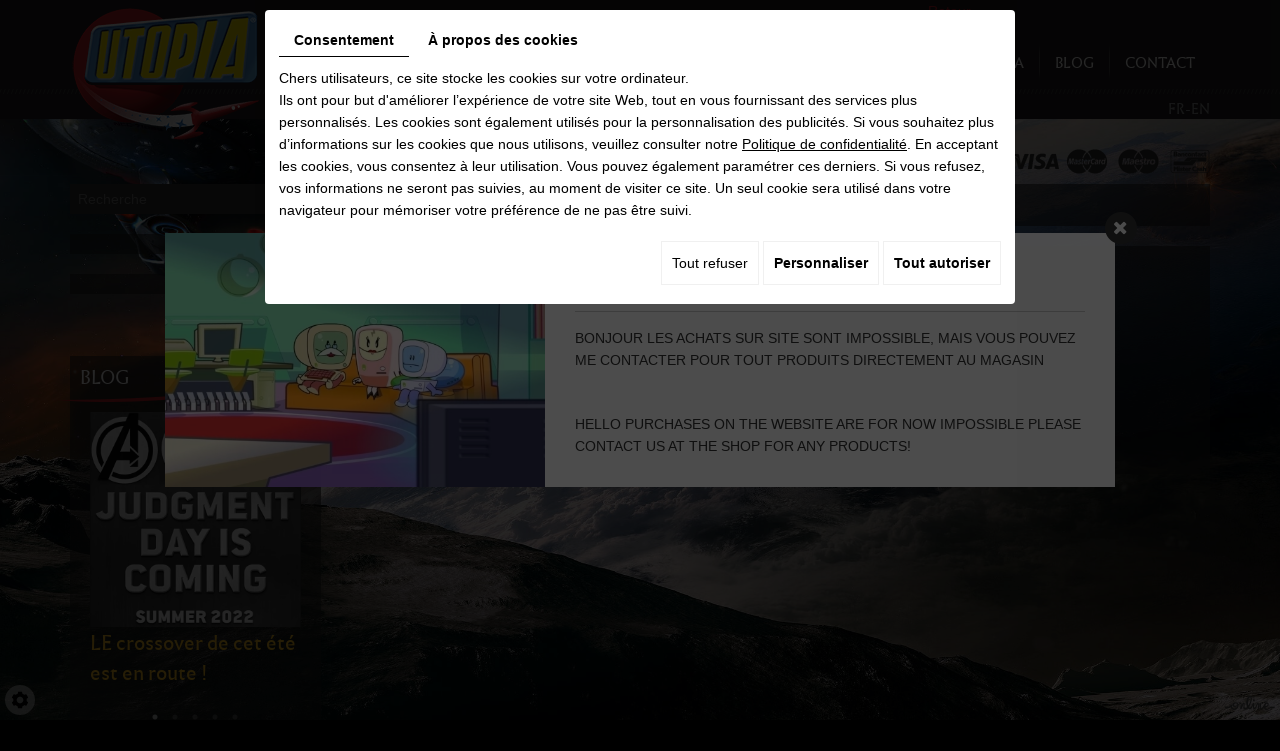

--- FILE ---
content_type: text/css
request_url: https://www.utopiacomics.be/media/css/fontface.css
body_size: 163
content:
@font-face {
    font-family: 'Infini';
    src: url('../fonts/infini-romain-webfont.eot');
    src: url('../fonts/infini-romain-webfont.eot?#iefix') format('embedded-opentype'),
         url('../fonts/infini-romain-webfont.woff2') format('woff2'),
         url('../fonts/infini-romain-webfont.woff') format('woff'),
         url('../fonts/infini-romain-webfont.ttf') format('truetype'),
         url('../fonts/infini-romain-webfont.svg#infiniregular') format('svg');
    font-weight: normal;
    font-style: normal;
}

@font-face {
    font-family: 'Infini';
    src: url('../fonts/infini-gras-webfont.eot');
    src: url('../fonts/infini-gras-webfont.eot?#iefix') format('embedded-opentype'),
         url('../fonts/infini-gras-webfont.woff2') format('woff2'),
         url('../fonts/infini-gras-webfont.woff') format('woff'),
         url('../fonts/infini-gras-webfont.ttf') format('truetype'),
         url('../fonts/infini-gras-webfont.svg#infinibold') format('svg');
    font-weight: bold;
    font-style: normal;
}

--- FILE ---
content_type: text/css
request_url: https://www.utopiacomics.be/media/css/template.css
body_size: 3738
content:
body {
    background: #000 url(../images/bg-body.jpg) top center fixed;
    -webkit-background-size: cover;
    background-size: cover;
    color: #fff;
    font-family: Arial, "Helvetica Neue", Helvetica, sans-serif;
    font-size: 14px;
    line-height: 1.6em;
}
a {
    color: #c12029;
    text-decoration: underline;
    transition: all .4s;
}
a:active, a:hover, a:focus {
    color: #c12029;
    text-decoration: none;
}

.image-right {
    float: right;
    margin: 0 0 10px 15px;
}
.image-left {
    float: left;
    margin: 0 15px 10px 0;
}

h1, h2, h3, h4, h5, h6,
.h1, .h2, .h3, .h4, .h5, .h6 {
    font-family: "Infini", Arial, "Helvetica Neue", Helvetica, sans-serif;
    line-height: 1.5em;
}
h1, .h1{
    font-size:36px;
}
h2, .h2{
    font-size:30px;
}
h3, .h3{
    font-size:24px;
}
h4, .h4{
    font-size:20px;
}
h5, .h5{
    font-size:18px;
}
h6, .h6{
    font-size:14px;
}

header.top {
	position: relative;
	background: #231f20;
	/*max-height: 95px;*/
}
header.top.sticky {
	position: fixed;
	left: 0;
	right: 0;
	top: 0;
	z-index: 100;
	background: rgba(35,31,32,.9);
}
header.top::after {
	content: '';
	height: 5px;
	background: url(../images/border01.png) repeat-x center;
	position: absolute;
	left: 0;
	right: 0;
	bottom: 25px;
}
header.top .container {
	position: relative;
	z-index: 5;
}
header.top.sticky .pull-left {
	float: right!important;
}
header.top.sticky .pull-right {
	float: left!important;
}
header.top .logo {
	position: relative;
	z-index: 1;
	padding-top: 5px;
}
header.top.sticky .logo {
	display: none;
}
header.top .logo img {
	display: block;
	margin-bottom: -55px;
}
header.top .contactPhone {
	display: none;
	font-size: 16px;
    font-family: "Infini", Arial, "Helvetica Neue", Helvetica, sans-serif;
    padding-top: 10px;
}
header.top .contactPhone span {
	font-size: 24px;
    color: #c12029;
}
header.top.sticky .contactPhone {
	display: block;
}
header.top nav.main-nav {
	position: relative;
	z-index: 30;
}
header.top a.mobile-nav {
	display: none;
	font-weight: normal;
	text-decoration: none;
	color: #fff;
	text-transform: uppercase;
	padding: 19px 10px;
	text-align: center;
	font-size: 18px;
}
ul.sf-menu#mm-ShopNav {
	margin-bottom: 0;
}
ul.sf-menu:not(#mm-ShopNav) {
	margin-top: 0;
}
header.top nav.language {
	position: relative;
	padding-top: 5px;
	z-index: 25;
	text-align: right;
	color: #939598;
    font-family: "Infini", Arial, "Helvetica Neue", Helvetica, sans-serif;
}
header.top.sticky nav.language {
	opacity: 0;
}
header.top nav.language a {
	color: #939598;
	text-transform: uppercase;
	text-decoration: none;
}
header.top nav.language a:hover {
    color: #ed1c24;
}

section.content {
	margin: 50px 0 0;
	background: rgba(26,26,26,.75);
	padding: 25px;
}
section.content header.page-title {
	position: relative;
	padding-bottom: 10px;
	margin-bottom: 20px;
	background: url(../images/border02.png) center bottom repeat-x;
}
section.content header.page-title h1 {
	margin: 0;
	padding: 0 0 5px;
	font-weight: normal;
	line-height: 1.1em;
}
section.content article.page-text {
	position: relative;
	min-height: 200px;
}
section.content article.page-text p {
    margin-bottom: 15px;
}
section.content article.page-text ul {
    padding-left: 10px;
}
section.content article.page-text ul li {
    list-style: none;
    background: url(../images/list-icon01.png) no-repeat 0 7px;
    padding-left: 20px;
}
section.content article.page-text ul ul li {
    background-image: url(../images/list-icon02.png);
}
section.content article.page-text .contact-text {
	padding: 25px 0;
}
section.content article.page-text .plan img {
	width: 100%;
	height: auto;
}


section.content article.page-text #NewsItems {
	position: relative;
}
section.content article.page-text #NewsItems .item {
	display: block;
	margin: 20px 0px;
	background: #231f20;
	border: 5px solid #000;
}
section.content article.page-text #NewsItems .item .row,
section.content article.page-text #NewsItems .item .row .col-sm-6 {
	margin: 0;
	padding: 0;
}
section.content article.page-text #NewsItems .item .row .col-sm-6 {
	max-height: 350px;
	overflow: auto;
}
section.content article.page-text #NewsItems .item h2.news-title {
	padding: 10px 20px;
	margin: 0px;
	font-size: 24px;
}
section.content article.page-text #NewsItems .item h2.news-title a {
	text-decoration: none;
}
section.content article.page-text #NewsItems .item h2.news-title a:hover {
	color: #ffc326;
}
section.content article.page-text #NewsItems .item .news-photo {
	position: relative;
	display: block;
	height: 350px;
	margin: 0;
	background-position: center top;
	-webkit-background-size: cover;
	background-size: cover;
}
section.content article.page-text #NewsItems .item .news-photo.nophoto {
	background: rgba(0,0,0,.5) url(../images/logo-utopia.png) no-repeat center;
}
section.content article.page-text #NewsItems .item .news-photo::before {
	content: '\f0c1';
	font-family: 'FontAwesome';
	font-size: 48px;
	line-height: 350px;
	color: #fff;
	text-align: center;
	position: absolute;
	left: 0;
	right: 0;
	top: 0;
	bottom: 0;
	background: rgba(0,0,0,.35);
	opacity: 0;
	transition: all 1s;
}
section.content article.page-text #NewsItems .item .news-photo:hover::before {
	opacity: 1;
}
section.content article.page-text #NewsItems .item .news-date {
	position: absolute;
	left: 10px;
	bottom: 10px;
	padding: 5px 10px;
	background: rgba(0,0,0,.6);
	color: #fff;
}
section.content article.page-text #NewsItems .item .news-date i {
	margin-right: 5px;
}
section.content article.page-text #NewsItems .item .news-text {
	padding: 0px 20px;
	color: #ccc;
}
section.content article.page-text #NewsItems .item .news-text p {
	padding: 0;
	margin: 0;
}
section.content article.page-text #NewsItems .item .news-readmore {
	padding: 20px;
}
section.content article.page-text #NewsItems .item .news-readmore a {
	display: inline-block;
	background: #c12029;
	color: #fff;
	font-family: "Infini", Arial, "Helvetica Neue", Helvetica, sans-serif;
	font-size: 16px;
	line-height: 1.1em;
	text-decoration: none;
	padding: 10px 20px;
}
section.content article.page-text #NewsItems .item .news-readmore a:hover {
	background: #ffc326;
	color: #333;
}
section.content article.page-text #NewsItem {
	position: relative;
	margin: 30px 0;
}
section.content article.page-text #NewsItem .news-photo {
	position: relative;
	/*min-height: 300px;*/
}
section.content article.page-text #NewsItem .news-photo img {
	width: 100%;
	height: auto;
	display: block;
	border: 5px solid #000;
}
section.content article.page-text #NewsItem .news-photo .news-date {
	position: absolute;
	left: 10px;
	top: 10px;
	padding: 5px 10px;
	background: rgba(0,0,0,.6);
	color: #fff;
}
section.content article.page-text #NewsItem .news-photo .news-date i {
	margin-right: 5px;
}
section.content article.page-text #NewsItem .news-text {
}
section.content article.page-text a.back {
	text-decoration: none;
	background: #c12029;
	color: #fff;
	padding: 5px 10px;
}
section.content article.page-text a.back:hover {
	background: #ffc326;
	color: #333;
}

section.webshop-content {
	margin: 25px 0 0;
}
section.webshop-content input,
section.webshop-content select,
section.webshop-content textrarea {
	color: #333;
}
section.webshop-content #NewsSlider,
section.webshop-content #NewsSlider .item {
	list-style: none;
	margin: 0;
	padding: 0;
}
section.webshop-content #NewsSlider {
	margin: 0 10px 25px;
}
section.webshop-content #NewsSlider > .item {
	display: none;
}
section.webshop-content #NewsSlider .item .photo img {
	display: block;
	width: 100%;
}
section.webshop-content #NewsSlider .item h4 {
	margin-top: 0;
}
section.webshop-content #NewsSlider .item h4 a {
	text-decoration: none;
}
section.webshop-content #NewsSlider .slick-dots {
	bottom: -30px;
}
section.webshop-content #NewsSlider .slick-dots li {
	margin: 0;
}
section.webshop-content #NewsSlider .slick-dots li button::before {
	color: #fff;
}

section.newsletter {
	position: relative;
	background: #414042;
	margin: 50px 0 0;
	bottom: -35px;
	padding: 10px 25px;
	z-index: 10;
}
section.newsletter::before,
section.newsletter::after {
	content: '';
	position: absolute;
	left: 2px;
	right: 2px;
	height: 5px;
	background: url(../images/border03.png) repeat-x center left;
}
section.newsletter::before {
	top: 2px;
}
section.newsletter::after {
	bottom: 2px;
}
section.newsletter h3,
section.newsletter p {
	margin: 0;
	padding: 0;
}
section.newsletter h3 {
	line-height: 1.1em;
}
section.newsletter .subscribe {
	position: relative;
	background: url(../images/abonnez-vous-ici.png) no-repeat;
	width: 105px;
	height: 80px;
	display: block;
	float: left;
	margin: -15px 0;
	z-index: 1;
}

footer.bottom {
	position: relative;
	padding-top: 50px;
	background: #0d0d0d url(../images/bg-footer.png) no-repeat right top;
	background-size: auto 100%;
	color: #939598;
	line-height: 1.2em;
}
footer.bottom a {
	color: #5194cf;
}
footer.bottom h4 {
	color: #fff;
	margin: 0;
	padding: 0 0 5px;
}

div.cc-cookies {
    width: 100%;
}
#fancybox-wrap,
#fancybox-wrap *,
.formError,
.formError * {
    box-sizing: content-box;
}
div#_atssh {
    bottom: 0;
}
#footerSlideContainer a {
	color: #fff;
}



@media only screen and (max-width : 992px) {
}
@media only screen and (max-width : 768px) {
	header.top nav.main-nav {
		display: none;
	}
	header.top a.mobile-nav {
		display: block;
	}
	section.content article.page-text .contact-text {
		padding-bottom: 25px;
	}
	section.newsletter .pull-left,
	section.newsletter .pull-right {
		float: none!important;
	}
	section.newsletter .subscribe {
		margin: 0;
	}
	footer.bottom::before {
		content: '';
		position: absolute;
		left: 0;
		right: 0;
		top: 0;
		bottom: 0;
		background: rgba(0,0,0,.7);
	}
}
@media only screen and (max-width : 480px) {
	section.newsletter {
		padding: 15px 10px;
	}
	section.newsletter .subscribe {
		display: none;
	}
	section.webshop-content {
		position: relative;
		z-index: 50;
	}
}

.containerOpening {
	
}
.openingLine {
    padding: 0 5px;
}
.openingDay {
	font-weight: bold;
	display: inline-block;
	width: 100px;
}
.openingTime {
	display: inline-block;
}

tbody#catalog_cart_complete a {
    font-size: 20px;
    font-weight: bold;
    text-shadow: 0 0 5px #000;
}

div.cookieinfo > div > a:hover{
    color:rgb(241, 214, 0)!important;
    background:black!important;
}

.googlemaps_v2 label.modal-label {
    color:#5194cf!important;
}

#form-nl > fieldset > ol > div > label {
    float: left!important;
}

#form-nl > fieldset > ol > div > label > a{
    color:lightgray!important;
}

#form-nl > fieldset > ol > div > label > a:hover{
    color:black!important;
}

#Shop div#ShopContent #article-content #CatSubCats li {
    width: 33.333333%!important;
    flex: 0 0 33.333333%!important;
}

div#news-popup {
    color: #333;
}

--- FILE ---
content_type: text/css
request_url: https://www.utopiacomics.be/media/css/superfish.css
body_size: 1662
content:
/*** ESSENTIAL STYLES ***/
#nav-group > .sf-menu, #nav-group > .sf-menu * {
	margin: 0;
	padding: 0;
	list-style: none;
}
#nav-group > .sf-menu li {
	/*position: relative;*/
}
#nav-group > .sf-menu ul {
	position: absolute;
	display: none;
	top: 100%;
	left: 0;
	z-index: 99;
}
#nav-group > .sf-menu > li {
	float: left;
}
#nav-group > .sf-menu li:hover > ul,
#nav-group > .sf-menu li.sfHover > ul {
	display: block;
}

#nav-group > .sf-menu a {
	display: block;
	position: relative;
}
#nav-group > .sf-menu ul ul {
	top: 0;
	left: 100%;
}


/*** DEMO SKIN ***/
#nav-group > .sf-menu {
	/*position: relative;*/
	float: left;
    font-family: "Infini", Arial, "Helvetica Neue", Helvetica, sans-serif;
}
#nav-group > .sf-menu > li {
	background: url(../images/nav-border.png) no-repeat center left;
	padding-left: 1px;
}
#nav-group > #ShopNav.sf-menu > li:first-child {
	background: none;
	padding-left: 0;
}
#nav-group > .sf-menu > li > a {
	text-decoration: none;
	color: #fff;
	text-transform: uppercase;
    padding: 19px 15px;
	background: url(../images/nav-active.png) center -100px no-repeat;
	background-size: 100% 85px;
	height: 60px;
}
#nav-group > .sf-menu > li > a:hover, #nav-group > .sf-menu > li.sfHover > a,
#nav-group > .sf-menu > li.selected > a, #nav-group > .sf-menu > li.active > a, #nav-group > .sf-menu > li > a.opened {
	height: 85px;
	background-position: center 0;
	margin-bottom: -25px;
}
#nav-group > .sf-menu > li > a#contact-btn:hover, #nav-group > .sf-menu > li.sfHover > a#contact-btn,
#nav-group > .sf-menu > li.selected > a#contact-btn, #nav-group > .sf-menu > li.active > a#contact-btn {
	height: 70px;
	background-position: center bottom;
	margin-bottom: -10px;
}
/*
#nav-group > .sf-menu ul {
	min-width: 150px;
	padding-top: 30px;
}
#nav-group > .sf-menu ul li {
	position: relative;
	z-index: 1;
	background: rgba(0,0,0,.75) url(../images/border01.png) repeat-x top;
	padding-top: 5px;
}
#nav-group > .sf-menu ul li:first-child {
	background-image: none;
	padding-top: 0;
}
#nav-group > .sf-menu ul li a {
	position: relative;
	text-decoration: none;
	color: #fff;
	text-transform: uppercase;
    font-family: "Infini", Arial, "Helvetica Neue", Helvetica, sans-serif;
    padding: 10px 10px;
}
#nav-group > .sf-menu ul li a::after {
	content: '';
	position: absolute;
	left: 0;
	right: 100%;
	top: 0;
	bottom: 0;
background: #ed1c24;
background: -moz-radial-gradient(center, ellipse cover,  #ed1c24 0%, #670000 100%);
background: -webkit-gradient(radial, center center, 0px, center center, 100%, color-stop(0%,#ed1c24), color-stop(100%,#670000));
background: -webkit-radial-gradient(center, ellipse cover,  #ed1c24 0%,#670000 100%);
background: -o-radial-gradient(center, ellipse cover,  #ed1c24 0%,#670000 100%);
background: -ms-radial-gradient(center, ellipse cover,  #ed1c24 0%,#670000 100%);
background: radial-gradient(ellipse at center,  #ed1c24 0%,#670000 100%);
filter: progid:DXImageTransform.Microsoft.gradient( startColorstr='#ed1c24', endColorstr='#670000',GradientType=1 );
	z-index: -1;
	opacity: 0;
	transition: all .4s;
}
#nav-group > .sf-menu ul li > a:hover::after,
#nav-group > .sf-menu ul li.sfHover > a::after {
	opacity: 1;
	right: 0;
}
*/

#nav-group > .sf-menu > li > ul {
	position: absolute;
	left: auto;
	width: 1140px;
	right: 0;
	top: 65px;
	padding: 15px;
	background: rgba(13,13,13,.75);
	z-index: -1;
}
.sticky #nav-group > .sf-menu > li > ul {
	right: auto;
	left: 0;
}
#nav-group > .sf-menu > li > ul > li {
	float: left;
	width: 25%;
	padding: 10px;
}
#nav-group > .sf-menu > li > ul > li > a {
	color: #fff;
	font-size: 16px;
	text-decoration: none;
	padding: 5px 10px;
	background: #ed1c24;
	background: -moz-radial-gradient(center, ellipse cover,  #ed1c24 0%, #670000 100%);
	background: -webkit-gradient(radial, center center, 0px, center center, 100%, color-stop(0%,#ed1c24), color-stop(100%,#670000));
	background: -webkit-radial-gradient(center, ellipse cover,  #ed1c24 0%,#670000 100%);
	background: -o-radial-gradient(center, ellipse cover,  #ed1c24 0%,#670000 100%);
	background: -ms-radial-gradient(center, ellipse cover,  #ed1c24 0%,#670000 100%);
	background: radial-gradient(ellipse at center,  #ed1c24 0%,#670000 100%);
	filter: progid:DXImageTransform.Microsoft.gradient( startColorstr='#ed1c24', endColorstr='#670000',GradientType=1 );
}
#nav-group > .sf-menu > li > ul > li > a:hover {
	text-shadow: 0 1px 2px #000;
	box-shadow: inset 0 0 10px #ed1c24;
}
#nav-group > .sf-menu > li > ul > li > ul {
	position: relative;
	display: block!important;
	height: auto!important;
	left: 0;
	padding: 5px;
}
#nav-group > .sf-menu > li > ul > li > ul li {
	border-top: 1px solid rgba(255,255,255,.2);
}
#nav-group > .sf-menu > li > ul > li > ul li:first-child {
	border-top: 0;
}
#nav-group > .sf-menu > li > ul > li > ul a {
	color: #fff;
	text-decoration: none;
	padding: 5px;
}
#nav-group > .sf-menu > li > ul > li > ul a:hover {
	color: #c12029;
}
#nav-group > .sf-menu > li > ul > li > ul ul {
	display: none!important;
}
@media only screen and (max-width : 1200px) {
	#nav-group > .sf-menu > li > a {
		font-size: 12px;
		padding-left: 9px;
		padding-right: 9px;
	}
	#nav-group > .sf-menu > li > ul {
		width: 940px;
	}
}
@media only screen and (max-width : 992px) {
	#nav-group > .sf-menu > li > ul {
		width: 720px;
	}
}
@media only screen and (max-width : 768px) {
}
@media only screen and (max-width : 480px) {
}

--- FILE ---
content_type: text/css
request_url: https://www.utopiacomics.be/media/css/newsletter.css
body_size: 858
content:
section.newsletter form#form-nl{
	position: relative;
	margin: 8px 0px 0px 4px;
	background: #58595b;
	padding: 3px;
	float: left;
	min-width: 300px;
}
section.newsletter form#form-nl ol,section.newsletter form#form-nl ol > li{
	margin:0;
	padding:0;
	list-style:none;
}
section.newsletter form#form-nl ol li{
	width: auto !important;
	clear: none;
}
section.newsletter form#form-nl li{
	/*width: 100% !important;*/
}
section.newsletter form#form-nl li#NewsletterFirstNameHeader,
section.newsletter form#form-nl li#NewsletterLastNameHeader,
section.newsletter form#form-nl li#NewsletterBirthdayHeader,
section.newsletter form#form-nl li#NewsletterListHeader{
	display: none;
}
section.newsletter form#form-nl li#NewsletterEmailHeader{
	width: 70%!important;
}
section.newsletter form#form-nl li#NewsletterSubmitHeader{
	width: 30%!important;
}
section.newsletter form#form-nl li#NewsletterEmailHeader,
section.newsletter form#form-nl li#NewsletterSubmitHeader{
	float: left;
}
section.newsletter form#form-nl label.field-title{
	display: none;
}
section.newsletter form#form-nl li > span{
	display: block;
}
section.newsletter form#form-nl .txtbox-long{
	border: none;
	font-family: Arial, "Helvetica Neue", Helvetica, sans-serif;
	font-size: 14px;
	line-height: 24px;
	color: #fff;
	padding: 0px 5px;
	outline: none !important;
	background: none;
	border: none;
	width: 100%;
	height: 24px;
	margin: 0px;
	-webkit-transition: all .4s;
	-moz-transition: all .4s;
	-o-transition: all .4s;
	transition: all .4s;
	box-sizing: border-box;
	-moz-box-sizing: border-box;
	-webkit-box-sizing: border-box;
}
section.newsletter form#form-nl .txtbox-long:focus{
	border-color: #bbb;
}
section.newsletter form#form-nl .required{
	color:#c00;
}
section.newsletter form#form-nl #NewsletterSubmitHeader{
	text-align: left;
}
section.newsletter form#form-nl #subscriber-submit{
	font-family: "Infini", Arial, "Helvetica Neue", Helvetica, sans-serif;
	font-size: 14px;
	line-height: 24px;
	color: #bcbec0;
	padding: 0px;
	outline: none !important;
	background: #231f20;
	border: 0;
	width: 100%;
	height: 24px;
	-webkit-transition: all .4s;
	-moz-transition: all .4s;
	-o-transition: all .4s;
	transition: all .4s;
	box-sizing: border-box;
	-moz-box-sizing: border-box;
	-webkit-box-sizing: border-box;
	z-index: 5;
	cursor: pointer;
}
section.newsletter form#form-nl #subscriber-submit:hover{
	background: #c12029;
	color: #fff;
}
section.newsletter form#form-nl .clearFix{
	display:none;
}
section.newsletter .formError {
	left: 0!important;
	top: 0!important;
}


@media only screen and (max-width : 992px) {
	section.newsletter form#form-nl {
		margin-top: 20px;
	}
}
@media only screen and (max-width : 480px) {
	section.newsletter form#form-nl {
		margin: 10px 0 0;
		float: none;
		min-width: 0;
	}
	section.newsletter form#form-nl li#NewsletterEmailHeader{
		width: 60%!important;
	}
	section.newsletter form#form-nl li#NewsletterSubmitHeader{
		width: 40%!important;
	}
}
        

--- FILE ---
content_type: text/css
request_url: https://www.utopiacomics.be/media/css/webshop.css
body_size: 7970
content:
                        #Shop div#Head {
  font-family: Arial, "Helvetica Neue", Helvetica, sans-serif;
}
#Shop div#Head #catalog_cart_mini {
  background: rgba(26,26,26,.6);
  padding: 0 10px;
  margin: 0;
}
#Shop div#Head a.CartBtn {
  background: #c12029;
  color: #ffffff;
  font-family: "Infini", Arial, "Helvetica Neue", Helvetica, sans-serif;
}
#Shop div#Head a.CartBtn:hover {
  background: #ffc326;
  color: #333;
}
#Shop div#Head a.CartBtn::before {
  content: none!important;
}
#Shop div#Head .payment-icons {
  padding-top: 5px;
  text-align: right;
}
#Shop #mobile-sidebar {
  background: #c12029;
  color: #ffffff;
  font-family: Arial, "Helvetica Neue", Helvetica, sans-serif;
}
#Shop div#Sidebar {
}
#Shop div#Sidebar .close-sidebar {
  background: #c12029;
  color: #ffffff;
}
#Shop div#Sidebar .searchForm {
  position: relative;
  padding-bottom: 0px;
  margin-bottom: 20px;
  clear: both;
}
#Shop div#Sidebar .searchForm label {
  position: absolute;
  right: 0;
  font-size: 0;
}
#Shop div#Sidebar .searchForm label::before {
  font-size: 14px;
  font-weight: normal;
  color: #fff;
}
#Shop div#Sidebar .searchForm input#tags {
  background: #2d2d2d;
  border: none;
  color: #fff;
}
#Shop div#Sidebar .searchForm input#tags:focus {
  border-color: #c4c1c7;
}
#Shop div#Sidebar .group {
  position: relative;
  background: rgba(26,26,26,.6);
  padding: 10px;
  margin-bottom: 20px;
  color: #fff;
}
#Shop div#Sidebar .group a {
  color: #ffc326;
}
#Shop div#Sidebar .fb-page {
  position: relative;
  background: rgba(26,26,26,.6);
  margin-bottom: 20px;
  color: #fff;
}
#Shop div#Sidebar h2 {
  background: url(../images/sidebar-title-border.png) no-repeat center bottom;
  background-size: 100% 27px;
  font-family: "Infini", Arial, "Helvetica Neue", Helvetica, sans-serif;
  font-size: 18px;
  line-height: 1.2em;
  padding: 0px 25px 15px;
  margin: 0 -25px 10px;
  color: #ffffff;
  border-bottom: none;
}
#Shop div#Sidebar ul#ShopNav {
  margin: 0;
}
#Shop div#Sidebar ul#ShopNav a {
  color: #fff;
}
#Shop div#Sidebar ul#ShopNav a:hover,
#Shop div#Sidebar ul#ShopNav a.opened {
  color: #ffc326;
}
#Shop div#Sidebar ul#ShopNav a.open:hover:before {
  color: #ffc326;
}
#Shop div#Sidebar #brandsMenu ul > a {
  font-family: Arial, "Helvetica Neue", Helvetica, sans-serif;
  border-bottom: 3px solid #c12029;
}
#Shop div#Sidebar #brandsMenu ul span {
  color: #333333;
}
#Shop div#Sidebar #brandsMenu ul span:hover {
  color: #c12029;
}
#Shop div#Sidebar form#user-login {
  margin: 0;
}
#Shop div#Sidebar form#user-login a {
  text-transform: capitalize;
}
#Shop div#Sidebar form#user-login input.field {
  background: #58595b;
  border: 0;
  color: #fff;
}
#Shop div#Sidebar form#user-login input.field:focus {
  border-color: #c4c1c7;
}
#Shop div#Sidebar form#user-login a.Send {
  font-family: "Infini", Arial, "Helvetica Neue", Helvetica, sans-serif;
  background: #c12029;
  color: #ffffff;
}
#Shop div#Sidebar form#user-login a.Send:hover {
  background: #ffc326;
  color: #333;
}
#Shop div#Sidebar form#user-login a.Send::before {
  content: none;
}
#Shop div#Sidebar ul.Cart li.row {
  background: #231f20;
}
#Shop div#Sidebar a.CartBtn {
  font-family: "Infini", Arial, "Helvetica Neue", Helvetica, sans-serif;
  background: #c12029;
  color: #ffffff;
}
#Shop div#Sidebar a.CartBtn:hover {
  background: #ffc326;
  color: #333;
}
#Shop div#Sidebar a.CartBtn::before {
  content: none;
}
#Shop div#ShopContent.fullwidth {
  width: auto;
  max-width: none;
  float: none;
}
#Shop div#ShopContent .WebshopSlideshow {
  position: relative;
  margin-bottom: 20px;
  /*padding-right: 215px;*/
  height: 270px;
}
#Shop div#ShopContent .WebshopSlideshow #slideshow {
  margin: 0!important;
}
#Shop div#ShopContent .WebshopSlideshow .camera_target {
  border: 5px solid #c12029;
  background: rgba(26,26,26,.6);
}
/*
#Shop div#ShopContent .WebshopSlideshow .camera_target_content {
  left: auto;
  right: -215px;
  top: 5px;
  bottom: 5px;
  width: 215px;
  background: url(../images/banner-text.png) no-repeat right top;
}
#Shop div#ShopContent .WebshopSlideshow .camera_target_content .camera_caption {
  top: 10px;
  left: 10px;
  bottom: 5px;
  padding-bottom: 50px;
  right: 50px;
  width: auto;
  font-family: "Infini", Arial, "Helvetica Neue", Helvetica, sans-serif;
  font-size: 24px;
  line-height: 1.2em;
}
#Shop div#ShopContent .WebshopSlideshow .camera_target_content .camera_caption > div {
  background: none;
  padding: 0;
}
#Shop div#ShopContent .WebshopSlideshow .camera_target_content .camera_caption span {
  display: block;
  font-size: 14px;
  line-height: 1.4em;
  padding-top: 10px;
}
#Shop div#ShopContent .WebshopSlideshow .camera_target_content .camera_caption a {
  position: absolute;
  left: 0;
  bottom: 7px;
  color: #fff;
  font-size: 18px;
  display: block;
  clear: both;
  text-decoration: none;
  display: block;
  width: 100px;
}
*/
#Shop div#ShopContent .WebshopSlideshow .camera_pag {
  position: absolute;
  left: 10px;
  bottom: 5px;
}
#Shop div#ShopContent .WebshopSlideshow .camera_pag ul li {
  margin: 0;
  background: none;
}
#Shop div#ShopContent .WebshopSlideshow .camera_pag ul li span {
  background: #939598;
}
#Shop div#ShopContent .WebshopSlideshow .camera_pag ul li.cameracurrent span {
  background: #ed1c24;
}
#Shop div#ShopContent .WebshopSlideshow .box {
  position: absolute;
  overflow: hidden;
  right: 0px;
  top: 5px;
  bottom: 5px;
  width: 215px;
  padding: 10px 50px 50px 15px;
  background: url(../images/banner-text.png) no-repeat right top;
  font-family: "Infini", Arial, "Helvetica Neue", Helvetica, sans-serif;
  font-size: 14px;
  line-height: 1.2em;
  display:none;
}
#Shop div#ShopContent .WebshopSlideshow .box * {
  margin: 0;
  padding: 0;
  line-height: 1.2em;
}
#Shop div#ShopContent .WebshopSlideshow .box p {
  padding-top: 10px;
}
#Shop div#ShopContent .WebshopSlideshow .box a.readmore {
  position: absolute;
  left: 15px;
  bottom: 15px;
  font-family: "Infini", Arial, "Helvetica Neue", Helvetica, sans-serif;
  font-size: 18px;
  text-decoration: none;
  color: #fff;
  display: block;
  width: 135px;
}
#Shop div#ShopContent #Breadcrumbs {
  background: rgba(26,26,26,.6);
  color: #ffffff;
  margin-bottom: 20px;
}
#Shop div#ShopContent #Breadcrumbs a {
  color: #ffffff;
}
#Shop div#ShopContent #article-content {
  background: rgba(26,26,26,.6);
  padding: 10px;
}
#Shop div#ShopContent #article-content h1#Title {
  margin-top: 0;
  font-size: 30px;
  overflow: visible;
}
#Shop div#ShopContent #article-content h1#Title span#article-price {
  color: #ffc326;
  font-size: 36px;
  padding: 0;
  line-height: 1.1em;
}
#Shop div#ShopContent #article-content #CatSubCats {
  padding: 0;
  background: rgba(26,26,26,.6);
}
#Shop div#ShopContent #article-content #CatSubCats li {
/*  width: 25%;
  -webkit-flex: 0 0 25%;
  -webkit-box-flex: 0;
  -ms-flex: 0 0 25%;
  flex: 0 0 25%;*/
}
#Shop div#ShopContent #article-content #CatSubCats a[class^="level"] {
  background: #000;
}
#Shop div#ShopContent #article-content #CatSubCats a[class^="level"] .subCatTitle {
  color: #fff;
  font-size: 18px;
  font-family: "Infini", Arial, "Helvetica Neue", Helvetica, sans-serif;
  background: #c12029;
}
#Shop div#ShopContent #article-content #CatSubCats a[class^="level"]:hover .foto-sub {
  opacity: .5;
}
#Shop div#ShopContent #article-content #CatSubCats a[class^="level"]:hover .subCatTitle {
  background: #ffc326;
  color: #333;
}
#Shop div#ShopContent #article-content div#CatContent nav.prev-next {
  position: fixed;
  left: 0;
  right: 0;
  top: 0;
  z-index: 100;
}
#Shop div#ShopContent #article-content div#CatContent nav.prev-next .btnAnt,
#Shop div#ShopContent #article-content div#CatContent nav.prev-next .btnNext {
  position: fixed;
  top: 50%;
  margin-top: -50px;
  float: none;
  display: block;
  height: 100px;
  padding: 0 10px;
  text-align: center;
  background: rgba(26,26,26,.6);
  color: rgba(255,255,255,.5);
}
#Shop div#ShopContent #article-content div#CatContent nav.prev-next .btnAnt::after,
#Shop div#ShopContent #article-content div#CatContent nav.prev-next .btnNext::after {
  font-size: 48px;
  line-height: 100px;
}
#Shop div#ShopContent #article-content div#CatContent nav.prev-next .btnAnt::after {
  content: '\f137';
}
#Shop div#ShopContent #article-content div#CatContent nav.prev-next .btnNext::after {
  content: '\f138';
}
#Shop div#ShopContent #article-content div#CatContent nav.prev-next .btnAnt {
  left: 0px;
  border-radius: 0 5px 5px 0;
}
#Shop div#ShopContent #article-content div#CatContent nav.prev-next .btnNext {
  right: 0px;
  border-radius: 5px 0 0 5px;
}
#Shop div#ShopContent #article-content div#CatContent nav.prev-next .btnAnt:hover,
#Shop div#ShopContent #article-content div#CatContent nav.prev-next .btnNext:hover {
  color: #fff;
  background: #c32026
}
#Shop div#ShopContent #article-content div#CatContent .outer {
  width: 210px;
}
#Shop div#ShopContent #article-content div#CatContent .outer img {
  display: none;
}
#Shop div#ShopContent #article-content div#CatContent .outer ul.Gallery a.medPhotoLink .nailthumb-container,
#Shop div#ShopContent #article-content div#CatContent .outer ul.thumbs li .nailthumb-container {
  border-color: #231f20;
}
#Shop div#ShopContent #article-content div#CatContent .outer ul.thumbs li {
  margin: 0 7px 7px 0;
}
#Shop div#ShopContent #article-content div#CatContent .articleInfoBox {
  /*padding-left: 30px;*/
  overflow: hidden;
}
#Shop div#ShopContent #article-content div#CatContent .articleInfoBox form.articleInfoBox {
  padding-left: 0;
}
#Shop div#ShopContent #article-content div#CatContent form.articleInfoBox #ContainerBlockSocial.addthis_toolbox {
  /*max-width: 350px;*/
}
#Shop div#ShopContent #article-content div#CatContent form.articleInfoBox #ContainerBlockSocial.addthis_toolbox .at300b {
  width: 35px;
  padding: 0;
  margin: 0 10px 0 0;
  text-decoration: none;
  transition: none;
}
#Shop div#ShopContent #article-content div#CatContent form.articleInfoBox #ContainerBlockSocial.addthis_toolbox .at300b::after {
  font-family: 'FontAwesome';
  font-size: 14px;
  display: block;
  padding: 5px 0;
  color: #fff;
  background: #c12029;
  text-align: center;
  transition: color .4s, background .4s;
}
#Shop div#ShopContent #article-content div#CatContent form.articleInfoBox #ContainerBlockSocial.addthis_toolbox .at300b:hover::after {
  color: #333;
  background: #ffc326;
}
#Shop div#ShopContent #article-content div#CatContent form.articleInfoBox #ContainerBlockSocial.addthis_toolbox .addthis_button_facebook::after {
  content: '\f09a';
}
#Shop div#ShopContent #article-content div#CatContent form.articleInfoBox #ContainerBlockSocial.addthis_toolbox .addthis_button_twitter::after {
  content: '\f099';
}
#Shop div#ShopContent #article-content div#CatContent form.articleInfoBox #ContainerBlockSocial.addthis_toolbox .addthis_button_linkedin::after {
  content: '\f0e1';
}
#Shop div#ShopContent #article-content div#CatContent form.articleInfoBox #ContainerBlockSocial.addthis_toolbox .addthis_button_google_plusone_share::after {
  content: '\f0d5';
}
#Shop div#ShopContent #article-content div#CatContent form.articleInfoBox #ContainerBlockSocial.addthis_toolbox .addthis_button_email::after {
  content: '\f003';
}
#Shop div#ShopContent #article-content div#CatContent form.articleInfoBox #ContainerBlockSocial.addthis_toolbox .addthis_button_pinterest_share::after {
  content: '\f231';
}
#Shop div#ShopContent #article-content div#CatContent form.articleInfoBox #ContainerBlockSocial.addthis_toolbox .at300b span {
  display: none;
}
#Shop div#ShopContent #article-content div#CatContent form.articleInfoBox .articleOrder {
  background: #231f20;
}
#Shop div#ShopContent #article-content div#CatContent form.articleInfoBox .articleOrder #stockInfo {
  color: #ffc326;
  font-weight: bold;
}
#Shop div#ShopContent #article-content div#CatContent form.articleInfoBox .articleOrder label {
  min-width: 0;
}
#Shop div#ShopContent #article-content div#CatContent form.articleInfoBox .articleOrder p#qtychoice {
  float: none;
  overflow: visible;
}
#Shop div#ShopContent #article-content div#CatContent form.articleInfoBox .articleOrder p#qtychoice input#Qty {
  border: 1px solid #dddcdf;
  background: #ffffff;
  float: none;
  color: #333;
}
#Shop div#ShopContent #article-content div#CatContent form.articleInfoBox .articleOrder p#qtychoice input#Qty:focus {
  border-color: #f26725;
}
#Shop div#ShopContent #article-content div#CatContent form.articleInfoBox .articleOrder select {
  color: #333;
}
#Shop div#ShopContent #article-content div#CatContent form.articleInfoBox .articleOrder a#resetChoices {
  margin: 0 0 5px;
  display: inline-block;
}
#Shop div#ShopContent #article-content div#CatContent form.articleInfoBox .articleOrder div#OrderBtns {
  float: none;
  clear: both;
  margin: 0;
  padding-top: 10px;
}
#Shop div#ShopContent #article-content div#CatContent form.articleInfoBox .articleOrder div#OrderBtns a.AddCart {
  background: #ffc326;
  color: #333;
  font-family: "Infini", Arial, "Helvetica Neue", Helvetica, sans-serif;
  font-size: 18px;
  padding: 10px 30px;
  height: auto;
}
#Shop div#ShopContent #article-content div#CatContent form.articleInfoBox .articleOrder div#OrderBtns a.AddCart::before {
  content: none;
}
#Shop div#ShopContent #article-content div#CatContent form.articleInfoBox .articleOrder div#OrderBtns a.AddCart:hover {
  background: #c32026;
  color: #ffffff;
}
#Shop div#ShopContent div#accountContent div#menu_my_account,
#Shop div#ShopContent div#ProdContent div#menu_my_account,
#Shop div#ShopContent div#accountContent #order_history table th,
#Shop div#ShopContent div#ProdContent #order_history table th,
#Shop div#ShopContent div#accountContent div.order_detail_block h2, 
#Shop div#ShopContent div#ProdContent div.order_detail_block h2,
#Shop div#ShopContent div#accountContent table th, 
#Shop div#ShopContent div#ProdContent table th {
  background: #231f20;
}
#Shop div#ShopContent #ProdContent .Tabs ul.tabNavigation li {
  margin-bottom: 0;
  margin-right: 5px;
}
#Shop div#ShopContent #ProdContent .Tabs ul.tabNavigation li a.selected,
#Shop div#ShopContent #ProdContent .Tabs ul.tabNavigation li a.selected:hover {
  background: #c12029;
  color: #fff;
  border: none;
}
#Shop div#ShopContent #ProdContent .Tabs ul.tabNavigation li a {
  background: none;
  color: #fff;
  border: none;
  padding: 10px;
}
#Shop div#ShopContent #ProdContent .Tabs div.TabContent {
  background: #231f20;
  border: none;
}
#Shop div#ShopContent #Products form#categoryArticles-pager #ProdNav #catalogDisplayOrder select#categoryArticles-displayOrder {
  color: #333;
}
#Shop div#ShopContent #Products #Items .ProdItem {
  -webkit-box-flex: 0;
  -webkit-flex: 0 0 200px;
  -ms-flex: 0 0 200px;
  flex: 0 0 200px;
  box-sizing: content-box;
  margin: 10px 2px;
  background: url(../images/bg-items.png) no-repeat center;
  -webkit-background-size: cover;
  background-size: cover;
  padding: 5px;
  font-family: Arial, "Helvetica Neue", Helvetica, sans-serif;
}
#Shop div#ShopContent #Products #Items .ProdItem::before {
  content: '';
  background: rgba(0,0,0,.6);
  position: absolute;
  left: 0;
  right: 0;
  top: 0;
  bottom: 0;
  z-index: 10;
  pointer-events: none;
  opacity: 0;
  transition: opacity .4s;
}
#Shop div#ShopContent #Products #Items .ProdItem:hover::before {
  opacity: 1;
}
#Shop div#ShopContent #Products #Items .ProdItem::after {
  content: '\f135';
  font-family: 'FontAwesome';
  z-index: 20;
  border-radius: 50%;
  width: 80px;
  height: 80px;
  line-height: 80px;
  font-size: 48px;
  background: #c32026;
  color: #fbe200;
  position: absolute;
  left: 60px;
  top: 85px;
  pointer-events: none;
  opacity: 0;
  -ms-transform: rotate(0deg) scale(0);
  -webkit-transform: rotate(0deg) scale(0);
  transform: rotate(0deg) scale(0);
  transition: all 1s;
}
#Shop div#ShopContent #Products #Items .ProdItem:hover::after {
  opacity: 1;
  -ms-transform: rotate(1080deg) scale(1);
  -webkit-transform: rotate(1080deg) scale(1);
  transform: rotate(1080deg) scale(1);
}
#Shop div#ShopContent #Products #Items .ProdItem > a {
  color: #fff;
}
#Shop div#ShopContent #Products #Items .ProdItem > a::after {
  content: none;
}
#Shop div#ShopContent #Products #Items .ProdItem:hover img.nailthumb-image {
  opacity: 1;
}
#Shop div#ShopContent #Products #Items .ProdItem > a .nailthumb-container span.nailthumb-title {
  font-size: 18px;
}
#Shop div#ShopContent #Products #Items .ProdItem .ProdPrice {
  color: #ffc326;
  border-top: 1px solid #999;
  font-size: 20px;
  font-family: "Infini", Arial, "Helvetica Neue", Helvetica, sans-serif;
  padding-bottom: 5px;
}
#Shop div#ShopContent #Products #Items .ProdItem .ordering {
  background: #ed1c24;
  background: -moz-radial-gradient(center, ellipse cover,  #ed1c24 0%, #670000 100%);
  background: -webkit-gradient(radial, center center, 0px, center center, 100%, color-stop(0%,#ed1c24), color-stop(100%,#670000));
  background: -webkit-radial-gradient(center, ellipse cover,  #ed1c24 0%,#670000 100%);
  background: -o-radial-gradient(center, ellipse cover,  #ed1c24 0%,#670000 100%);
  background: -ms-radial-gradient(center, ellipse cover,  #ed1c24 0%,#670000 100%);
  background: radial-gradient(ellipse at center,  #ed1c24 0%,#670000 100%);
  filter: progid:DXImageTransform.Microsoft.gradient( startColorstr='#ed1c24', endColorstr='#670000',GradientType=1 );
}
#Shop div#ShopContent #Products #Items .ProdItem .ordering a,
#Shop div#ShopContent #Products #Items .ProdItem:hover .ordering a:hover {
  font-family: Arial, "Helvetica Neue", Helvetica, sans-serif;
  background: none!important;
  color: #ffffff;
}
#Shop div#ShopContent #Products #Items .ProdItem:hover a span.nailthumb-title {
  color: #fff;
}
#Shop div#ShopContent #Products #Items .ProdItem:hover .ProdPrice {
  color: #ffc326;
}
#Shop div#ShopContent #Products #Items .ProdItem:hover .ordering a:hover {
  background: #cc1f00;
}
#Shop div#ShopContent #Products .pagesHolder a {
  background: #c12029;
  color: #ffffff;
}
#Shop div#ShopContent #Products .pagesHolder a:hover,
#Shop div#ShopContent #Products .pagesHolder a.jp-current {
  background: #cc1f00;
  color: #ffffff;
}
#Shop div#ShopContent #Products .Tabs ul.tabNavigation li {
  margin: 0 5px 0 0;
}
#Shop div#ShopContent #Products .Tabs ul.tabNavigation li a {
  background: none;
  border: 0!important;
  color: #fff;
  padding: 10px;
}
#Shop div#ShopContent #Products .Tabs ul.tabNavigation li a:hover {
  background: rgba(0,0,0,.5);
  color: #ffffff;
  border: 0;
}
#Shop div#ShopContent #Products .Tabs ul.tabNavigation li a.selected, #Shop div#ShopContent #Products .Tabs ul.tabNavigation li a.selected:hover {
  background: #c12029;
  color: #fff;
}
#Shop div#ShopContent #Products .Tabs div.TabContent {
  background: #231f20;
  border: 0;
}
#Shop div#ShopContent #Products .Tabs div.TabContent a {
	color: #ffc326;
}
#Shop div#ShopContent #Products .Tabs div.TabContent#TabDescription ul li,
#Shop div#ShopContent #Products .Tabs div.TabContent#Tabextra ul li {
	list-style: none;
	position: relative;
}
#Shop div#ShopContent #Products .Tabs div.TabContent#TabDescription ul li::before,
#Shop div#ShopContent #Products .Tabs div.TabContent#Tabextra ul li::before {
	content: '\f135';
	font-family: 'FontAwesome';
	position: absolute;
	left: -25px;
	color: #ffc326;
}
#Shop div#ShopContent #Products .Tabs div.TabContent#TabDetails fieldset #subArticlesList .ListItem .bundleAddCart,
#Shop div#ShopContent #Products .Tabs div.TabContent#TabRelated .ListItem .bundleAddCart,
#Shop div#ShopContent #Products .Tabs div.TabContent#TabBundle .ListItem .bundleAddCart {
  background: #c12029;
  color: #ffffff;
}
#Shop div#ShopContent #Products .Tabs div.TabContent#TabDetails fieldset #subArticlesList .ListItem .bundleAddCart:hover,
#Shop div#ShopContent #Products .Tabs div.TabContent#TabRelated .ListItem .bundleAddCart:hover,
#Shop div#ShopContent #Products .Tabs div.TabContent#TabBundle .ListItem .bundleAddCart:hover {
  background: #ffc326;
  color: #333;
}
#Shop div#ShopContent #Products .Tabs div.TabContent#TabDetails fieldset .pagesHolder a,
#Shop div#ShopContent #Products .Tabs div.TabContent#TabRelated .pagesHolder a,
#Shop div#ShopContent #Products .Tabs div.TabContent#TabBundle .pagesHolder a {
  background: #c12029;
  color: #ffffff;
}
#Shop div#ShopContent #Products .Tabs div.TabContent#TabDetails fieldset .pagesHolder a:hover,
#Shop div#ShopContent #Products .Tabs div.TabContent#TabRelated .pagesHolder a:hover,
#Shop div#ShopContent #Products .Tabs div.TabContent#TabBundle .pagesHolder a:hover,
#Shop div#ShopContent #Products .Tabs div.TabContent#TabDetails fieldset .pagesHolder a.jp-current,
#Shop div#ShopContent #Products .Tabs div.TabContent#TabRelated .pagesHolder a.jp-current,
#Shop div#ShopContent #Products .Tabs div.TabContent#TabBundle .pagesHolder a.jp-current {
  background: #ffc326;
  color: #333;
}
#Shop div#ShopContent #Products .Tabs div#TabDetails.TabContent fieldset legend {
  color: #fff;
  border: none;
}
#Shop div#ShopContent #Products .Tabs div#TabDetails.TabContent fieldset #subArticlesList .ListItem::after, 
#Shop div#ShopContent #Products .Tabs div#TabRelated.TabContent .ListItem::after, 
#Shop div#ShopContent #Products .Tabs div#TabBundle.TabContent .ListItem::after {
  border-bottom-color: rgba(255,255,255,.25);
}
#Shop div#ShopContent #Products .Tabs div#TabDetails.TabContent fieldset #subArticlesList .ListItem .ProdNoPhoto, 
#Shop div#ShopContent #Products .Tabs div#TabRelated.TabContent .ListItem .ProdNoPhoto, 
#Shop div#ShopContent #Products .Tabs div#TabBundle.TabContent .ListItem .ProdNoPhoto, 
#Shop div#ShopContent #Products .Tabs div#TabDetails.TabContent fieldset #subArticlesList .ListItem .ProdPhoto, 
#Shop div#ShopContent #Products .Tabs div#TabRelated.TabContent .ListItem .ProdPhoto, 
#Shop div#ShopContent #Products .Tabs div#TabBundle.TabContent .ListItem .ProdPhoto, 
#Shop div#ShopContent #Products .Tabs div#TabDetails.TabContent fieldset #subArticlesList .ListItem .thumb-bund, 
#Shop div#ShopContent #Products .Tabs div#TabRelated.TabContent .ListItem .thumb-bund, 
#Shop div#ShopContent #Products .Tabs div#TabBundle.TabContent .ListItem .thumb-bund {
  border-color: rgba(255,255,255,.25);
}
#Shop div#ShopContent #Checkout a.Checkout,
#Shop div#ShopContent #Checkout a.Send {
  color: #ffffff;
  background: #c12029;
  font-family: "Infini", Arial, "Helvetica Neue", Helvetica, sans-serif;
}
#Shop div#ShopContent #Checkout a.Checkout:hover,
#Shop div#ShopContent #Checkout a.Send:hover {
  color: #333;
  background: #ffc326;
}
#Shop div#ShopContent #Checkout ol li.Border {
  border: 0;
  margin-bottom: 10px;
}
#Shop div#ShopContent #Checkout ol li.Border h4.StepTitle {
  font-family: "Infini", Arial, "Helvetica Neue", Helvetica, sans-serif;
  font-size: 18px;
  line-height: 1.2em;
  background: #231f20;
  color: #666;
}
#Shop div#ShopContent #Checkout ol li.Border h4.StepTitle.Active {
  background: #ffc326;
  color: #333;
  font-size: 20px;
}
#Shop div#ShopContent #Checkout ol li.Border h4.StepTitle a {
  background: #c12029;
  color: #ffffff;
}
#Shop div#ShopContent #Checkout ol li.Border h4.StepTitle a:hover {
  background: #ffc326;
  color: #333;
}
#Shop div#ShopContent #Checkout ol li.Border form#checkout-user-login input.field {
  background: rgba(255,255,255,.2);
  border: 0;
  color: #fff;
}
#Shop div#ShopContent #Checkout ol li.Border form#checkout-user-login input.field:focus {
  background: rgba(255,255,255,.5);
}
#Shop div#ShopContent #Checkout ol li.Border form#saveClientInfo label {
  width: 18%;
}
#Shop div#ShopContent #Checkout ol li.Border form#saveClientInfo input.field,
#Shop div#ShopContent #Checkout ol li.Border form#saveClientInfo input.Text,
#Shop div#ShopContent #Checkout ol li.Border form#saveClientInfo select,
#Shop div#ShopContent #Checkout ol li.Border form#saveClientInfo input.datepicker,
#Shop div#ShopContent #Checkout ol li.Border form#saveClientInfo input.timepicker,
#Shop div#ShopContent #Checkout ol li.Border form#saveClientInfo input.NomTel,
#Shop div#ShopContent #Checkout ol li.Border select {
  background: rgba(255,255,255,.2);
  border: 0;
  width: 30%;
  color: #fff;
}
#Shop div#ShopContent #Checkout ol li.Border form#saveClientInfo input.field:focus,
#Shop div#ShopContent #Checkout ol li.Border form#saveClientInfo input.Text:focus,
#Shop div#ShopContent #Checkout ol li.Border form#saveClientInfo select:focus,
#Shop div#ShopContent #Checkout ol li.Border form#saveClientInfo input.datepicker:focus,
#Shop div#ShopContent #Checkout ol li.Border form#saveClientInfo input.timepicker:focus,
#Shop div#ShopContent #Checkout ol li.Border form#saveClientInfo input.NomTel:focus,
#Shop div#ShopContent #Checkout ol li.Border select:focus {
  background: rgba(255,255,255,.5);
}
#Shop div#ShopContent #Checkout #invalidShipping {
  font-weight: bold;
  color: #c00;
}
#Shop div#ShopContent #Checkout ol table#checkoutAddress thead th,
#Shop div#ShopContent #Checkout ol table#checkoutShippingMethod th, 
#Shop div#ShopContent #Checkout ol table#checkoutBillingMethod th,
#Shop div#ShopContent #Checkout ol table#checkoutDetail thead th,
#Shop div#ShopContent #Checkout ol table#checkoutDetail tbody th,
#Shop div#ShopContent #Checkout ol form#checkoutConfirmForm label.livrtxtmess {
  background: #231f20;
}
#Shop div#ShopContent #Checkout ol form#checkoutConfirmForm textarea#orderComment {
  color: #333;
}
#Shop div#ShopContent #Checkout ol #checkoutDetail tbody:last-child tr:last-child td {
  color: #ccc;
}
#Shop div#ShopContent div#accountRegister ul li label {
  width: 22%;
  display: inline-block;
}
#Shop div#ShopContent div#accountRegister ul li input.field,
#Shop div#ShopContent div#accountRegister ul li input.Text,
#Shop div#ShopContent div#accountRegister ul li select,
#Shop div#ShopContent div#accountRegister ul li input.datepicker,
#Shop div#ShopContent div#accountRegister ul li input.timepicker,
#Shop div#ShopContent div#accountRegister ul li input.NomTel {
  background: rgba(255,255,255,.2);
  border: 0;
  color: #fff;
  width: 26%!important;
  display: inline-block;
}
#Shop div#ShopContent div#accountRegister ul li input.field:focus,
#Shop div#ShopContent div#accountRegister ul li input.Text:focus,
#Shop div#ShopContent div#accountRegister ul li select:focus,
#Shop div#ShopContent div#accountRegister ul li input.datepicker:focus,
#Shop div#ShopContent div#accountRegister ul li input.timepicker:focus,
#Shop div#ShopContent div#accountRegister ul li input.NomTel:focus {
  background: rgba(255,255,255,.5);
}
#Shop div#ShopContent #Checkout ol li.Border div[id^="checkout"] > form > ul > li {
  border-color: rgba(255,255,255,.1);
}
#Shop div#ShopContent div#accountRegister a.send {
  background: #c12029;
  color: #ffffff;
  font-family: "Infini", Arial, "Helvetica Neue", Helvetica, sans-serif;
}
#Shop div#ShopContent div#accountRegister a.send:hover {
  background: #ffc326;
  color: #333;
}
#Shop div#ShopContent div#accountContent a#Print,
#Shop div#ShopContent div#ProdContent a#Print,
#Shop div#ShopContent div#accountContent a#PDF,
#Shop div#ShopContent div#ProdContent a#PDF {
  background: #c12029;
  color: #ffffff;
}
#Shop div#ShopContent div#accountContent a#Print:hover,
#Shop div#ShopContent div#ProdContent a#Print:hover,
#Shop div#ShopContent div#accountContent a#PDF:hover,
#Shop div#ShopContent div#ProdContent a#PDF:hover {
  background: #cc1f00;
  color: #ffffff;
}
#Shop div#ShopContent div#accountContent ul#edit-adress li input,
#Shop div#ShopContent div#ProdContent ul#edit-adress li input,
#Shop div#ShopContent div#accountContent ul#edit-adress li select,
#Shop div#ShopContent div#ProdContent ul#edit-adress li select {
  border: 1px solid #dddcdf;
  background: #ffffff;
}
#Shop div#ShopContent div#accountContent ul#edit-adress li input:focus,
#Shop div#ShopContent div#ProdContent ul#edit-adress li input:focus,
#Shop div#ShopContent div#accountContent ul#edit-adress li select:focus,
#Shop div#ShopContent div#ProdContent ul#edit-adress li select:focus {
  border-color: #c4c1c7;
}
#Shop div#ShopContent div#accountContent a.btn,
#Shop div#ShopContent div#ProdContent a.btn {
  background: #c12029;
  color: #ffffff;
}
#Shop div#ShopContent div#accountContent a.btn:hover,
#Shop div#ShopContent div#ProdContent a.btn:hover {
  background: #cc1f00;
  color: #ffffff;
}
#Shop div#ShopContent #ProdContent .Tabs ul.tabNavigation li a:hover {
  background: rgba(0,0,0,.5);
  color: #ffffff;
}
#Shop div#ShopContent #ProdContent .Tabs div.TabContent input {
  border: 1px solid #dddcdf;
  background: #ffffff;
}
#Shop div#ShopContent #ProdContent .Tabs div.TabContent input:focus {
  border-color: #c4c1c7;
}
.ui-widget .addSubToCart {
  background: #c12029;
  color: #ffffff;
}
.ui-widget .addSubToCart:hover {
  background: #cc1f00;
  color: #ffffff;
}
.ui-autocomplete {
  background: #c12029 !important;
}
.ui-autocomplete a:hover,
.ui-autocomplete a#ui-active-menuitem {
  background: #cc1f00;
}

#Items > div > a > div > img {
    
   /* height: 500px!important;*/
    top: 0!important;
}
@media (max-width: 991px) {
  #Shop div#Sidebar {
    background: rgba(0,0,0,.9);
  }
  #Shop div#ShopContent #article-content div#CatContent nav.prev-next .btnAnt,
  #Shop div#ShopContent #article-content div#CatContent nav.prev-next .btnNext {
    padding: 0px 5px;
  }
  #Shop div#ShopContent #article-content div#CatContent nav.prev-next .btnAnt::after,
  #Shop div#ShopContent #article-content div#CatContent nav.prev-next .btnNext::after {
    font-size: 24px;
  }
  #Shop div#ShopContent #article-content div#CatContent .outer ul.Gallery a.medPhotoLink .nailthumb-container,
  #Shop div#ShopContent #article-content div#CatContent .outer ul.thumbs li .nailthumb-container {
    text-align: center;
    border-width: 5px;
    background: #231f20;
  }
}
@media (max-width: 480px) {
  #Shop div#ShopContent .WebshopSlideshow {
    padding: 0;
  }
  #Shop div#ShopContent .WebshopSlideshow .camera_target_content {
    position: absolute;
    left: 5px;
    right: 5px;
    top: 5px;
    bottom: 5px;
    overflow: visible;
    width: auto;
    background: none;
  }
  #Shop div#ShopContent .WebshopSlideshow .camera_target_content .camera_caption {
    left: 0;
    right: 0;
    top: auto;
    bottom: 0;
    background: rgba(0,0,0,.7);
    padding: 5px 10px 30px;
    font-size: 18px;
  }
  #Shop div#ShopContent .WebshopSlideshow .camera_target_content .camera_caption a {
    position: relative;
    left: 0;
    bottom: 0;
    width: auto;
    display: block;
    color: #c12029;
    font-size: 16px;
  }
  #Shop div#ShopContent #Products #Items .ProdItem {
    margin: 0 auto 50px;
  }
  #Shop div#ShopContent #Products .Tabs ul.tabNavigation li a.selected,
  #Shop div#ShopContent #Products .Tabs ul.tabNavigation li a.selected:hover {
    background: #c12029;
    color: #ffffff;
    border-color: #c12029;
  }
  #Shop div#ShopContent #Products .Tabs ul.tabNavigation li a:hover {
    background: #cc1f00;
    border-color: #cc1f00;
  }
  #Shop div#ShopContent #Checkout ol li.Border form#saveClientInfo label {
    min-width: 48%;
    vertical-align: top;
  }
  #Shop div#ShopContent #Checkout ol li.Border form#saveClientInfo input.field,
  #Shop div#ShopContent #Checkout ol li.Border form#saveClientInfo input.Text,
  #Shop div#ShopContent #Checkout ol li.Border form#saveClientInfo select,
  #Shop div#ShopContent #Checkout ol li.Border form#saveClientInfo input.datepicker,
  #Shop div#ShopContent #Checkout ol li.Border form#saveClientInfo input.timepicker,
  #Shop div#ShopContent #Checkout ol li.Border form#saveClientInfo input.NomTel,
  #Shop div#ShopContent #Checkout ol li.Border select {
    width: 50%;
    margin: 0 0 5px;
  }
}

        
/* MONDIAL RELAY */

.MR-Widget {
	color: #231f20 !important;
	width: auto !important;
	font-family: Arial,"Helvetica Neue",Helvetica,sans-serif !important;
	font-size: 14px !important;
	line-height: 1.6em !important;
}

.MR-Widget .MRW-Title {
	font-family: Arial,"Helvetica Neue",Helvetica,sans-serif !important;
	font-size: 14px !important;
	line-height: 1.6em !important;
	color: #231f20 !important;
}

.MR-Widget .MRW-RList,
.MR-Widget .PR-Hours {
	font-family: Arial,"Helvetica Neue",Helvetica,sans-serif !important;
	font-size: 12px !important;
	line-height: 1.6em !important;
	color: #231f20 !important;
}

.MR-Widget #MRW-Map {width: 60% !important;}

        
div#fancybox-content #checkoutConfirmationBox {
    color: #333;
}

--- FILE ---
content_type: application/javascript
request_url: https://www.utopiacomics.be/media/js/stickyNav.js
body_size: 206
content:
var stickyNavTop = $('header.top').offset().top+150;
var headerHeight = $('header.top').height();
$(document).ready(function() {
	
	// console.log(stickyNavTop)

	var stickyNav = function(){
		var scrollTop = $(window).scrollTop();
		$('.headerSpacer').height(headerHeight);

		if (scrollTop > stickyNavTop) { 
			$('header.top').addClass('sticky');
			$('.headerSpacer').show();
		} else {
			$('header.top').removeClass('sticky'); 
			$('.headerSpacer').hide();
		}
	};

	stickyNav();

	$(window).scroll(function() {
		stickyNav();
	});
});